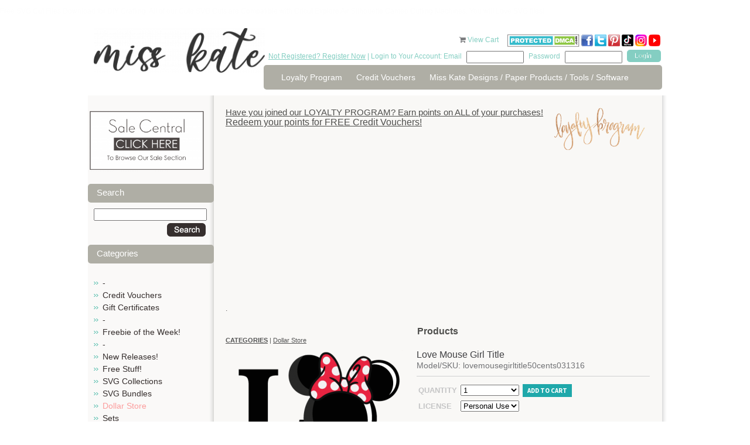

--- FILE ---
content_type: text/html; charset=utf-8
request_url: https://www.google.com/recaptcha/api2/aframe
body_size: 267
content:
<!DOCTYPE HTML><html><head><meta http-equiv="content-type" content="text/html; charset=UTF-8"></head><body><script nonce="f6J_jnry4c1EwW3FAfyyCw">/** Anti-fraud and anti-abuse applications only. See google.com/recaptcha */ try{var clients={'sodar':'https://pagead2.googlesyndication.com/pagead/sodar?'};window.addEventListener("message",function(a){try{if(a.source===window.parent){var b=JSON.parse(a.data);var c=clients[b['id']];if(c){var d=document.createElement('img');d.src=c+b['params']+'&rc='+(localStorage.getItem("rc::a")?sessionStorage.getItem("rc::b"):"");window.document.body.appendChild(d);sessionStorage.setItem("rc::e",parseInt(sessionStorage.getItem("rc::e")||0)+1);localStorage.setItem("rc::h",'1768967737928');}}}catch(b){}});window.parent.postMessage("_grecaptcha_ready", "*");}catch(b){}</script></body></html>